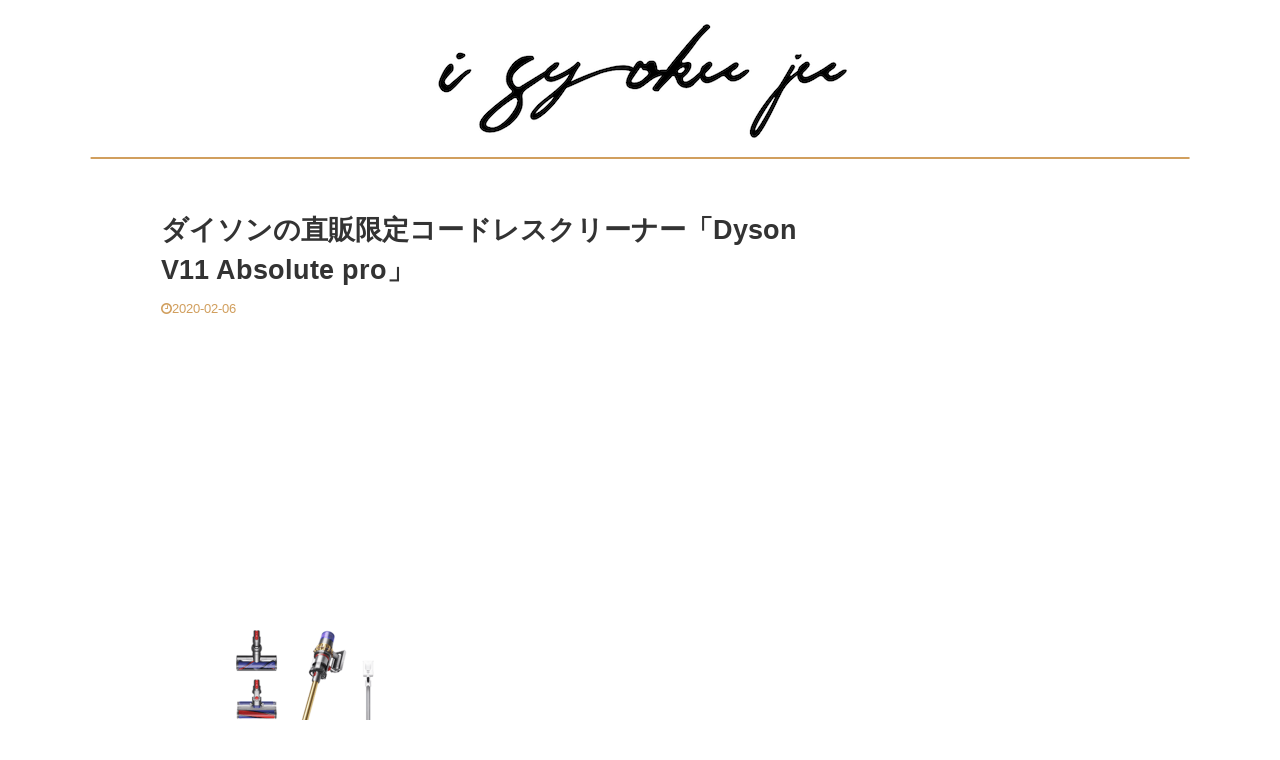

--- FILE ---
content_type: text/html; charset=UTF-8
request_url: https://tokinoneiro.com/%E3%82%BF%E3%82%99%E3%82%A4%E3%82%BD%E3%83%B3%E3%81%AE%E7%9B%B4%E8%B2%A9%E9%99%90%E5%AE%9A%E3%82%B3%E3%83%BC%E3%83%88%E3%82%99%E3%83%AC%E3%82%B9%E3%82%AF%E3%83%AA%E3%83%BC%E3%83%8A%E3%83%BC%E3%80%8C-2/
body_size: 13113
content:

<!DOCTYPE html>
<!--[if lt IE 7]>
<html class="ie6" dir="ltr" lang="ja"> <![endif]-->
<!--[if IE 7]>
<html class="i7" dir="ltr" lang="ja"> <![endif]-->
<!--[if IE 8]>
<html class="ie" dir="ltr" lang="ja"> <![endif]-->
<!--[if gt IE 8]><!-->
<html dir="ltr" lang="ja" class="s-navi-right s-navi-has-search s-navi-search-slide ">
	<!--<![endif]-->
	<head prefix="og: http://ogp.me/ns# fb: http://ogp.me/ns/fb# article: http://ogp.me/ns/article#">
		<meta charset="UTF-8" >
		<meta name="viewport" content="width=device-width,initial-scale=1.0,user-scalable=no,viewport-fit=cover">
		<meta name="format-detection" content="telephone=no" >

					<meta name="robots" content="noindex,follow">
		
		<link rel="alternate" type="application/rss+xml" title="i syoku ju RSS Feed" href="https://tokinoneiro.com/feed/" />
		<link rel="pingback" href="https://tokinoneiro.com/xmlrpc.php" >
		<!--[if lt IE 9]>
		<script src="https://tokinoneiro.com/wp-content/themes/affinger5/js/html5shiv.js"></script>
		<![endif]-->
				
		<!-- All in One SEO 4.9.3 - aioseo.com -->
	<meta name="description" content="引用元：ダイソン公式サイト" />
	<meta name="robots" content="max-image-preview:large" />
	<meta name="author" content="クロ"/>
	<meta name="google-site-verification" content="2wW1IDFhVtetnSQpWMeA8Iy5xCM8rjA6P0JQNlKMcZs" />
	<link rel="canonical" href="https://tokinoneiro.com/%e3%82%bf%e3%82%99%e3%82%a4%e3%82%bd%e3%83%b3%e3%81%ae%e7%9b%b4%e8%b2%a9%e9%99%90%e5%ae%9a%e3%82%b3%e3%83%bc%e3%83%88%e3%82%99%e3%83%ac%e3%82%b9%e3%82%af%e3%83%aa%e3%83%bc%e3%83%8a%e3%83%bc%e3%80%8c-2/" />
	<meta name="generator" content="All in One SEO (AIOSEO) 4.9.3" />
		<script type="application/ld+json" class="aioseo-schema">
			{"@context":"https:\/\/schema.org","@graph":[{"@type":"BreadcrumbList","@id":"https:\/\/tokinoneiro.com\/%e3%82%bf%e3%82%99%e3%82%a4%e3%82%bd%e3%83%b3%e3%81%ae%e7%9b%b4%e8%b2%a9%e9%99%90%e5%ae%9a%e3%82%b3%e3%83%bc%e3%83%88%e3%82%99%e3%83%ac%e3%82%b9%e3%82%af%e3%83%aa%e3%83%bc%e3%83%8a%e3%83%bc%e3%80%8c-2\/#breadcrumblist","itemListElement":[{"@type":"ListItem","@id":"https:\/\/tokinoneiro.com#listItem","position":1,"name":"Home","item":"https:\/\/tokinoneiro.com","nextItem":{"@type":"ListItem","@id":"https:\/\/tokinoneiro.com\/%e3%82%bf%e3%82%99%e3%82%a4%e3%82%bd%e3%83%b3%e3%81%ae%e7%9b%b4%e8%b2%a9%e9%99%90%e5%ae%9a%e3%82%b3%e3%83%bc%e3%83%88%e3%82%99%e3%83%ac%e3%82%b9%e3%82%af%e3%83%aa%e3%83%bc%e3%83%8a%e3%83%bc%e3%80%8c-2\/#listItem","name":"\u30bf\u3099\u30a4\u30bd\u30f3\u306e\u76f4\u8ca9\u9650\u5b9a\u30b3\u30fc\u30c8\u3099\u30ec\u30b9\u30af\u30ea\u30fc\u30ca\u30fc\u300cDyson V11 Absolute pro\u300d"}},{"@type":"ListItem","@id":"https:\/\/tokinoneiro.com\/%e3%82%bf%e3%82%99%e3%82%a4%e3%82%bd%e3%83%b3%e3%81%ae%e7%9b%b4%e8%b2%a9%e9%99%90%e5%ae%9a%e3%82%b3%e3%83%bc%e3%83%88%e3%82%99%e3%83%ac%e3%82%b9%e3%82%af%e3%83%aa%e3%83%bc%e3%83%8a%e3%83%bc%e3%80%8c-2\/#listItem","position":2,"name":"\u30bf\u3099\u30a4\u30bd\u30f3\u306e\u76f4\u8ca9\u9650\u5b9a\u30b3\u30fc\u30c8\u3099\u30ec\u30b9\u30af\u30ea\u30fc\u30ca\u30fc\u300cDyson V11 Absolute pro\u300d","previousItem":{"@type":"ListItem","@id":"https:\/\/tokinoneiro.com#listItem","name":"Home"}}]},{"@type":"ItemPage","@id":"https:\/\/tokinoneiro.com\/%e3%82%bf%e3%82%99%e3%82%a4%e3%82%bd%e3%83%b3%e3%81%ae%e7%9b%b4%e8%b2%a9%e9%99%90%e5%ae%9a%e3%82%b3%e3%83%bc%e3%83%88%e3%82%99%e3%83%ac%e3%82%b9%e3%82%af%e3%83%aa%e3%83%bc%e3%83%8a%e3%83%bc%e3%80%8c-2\/#itempage","url":"https:\/\/tokinoneiro.com\/%e3%82%bf%e3%82%99%e3%82%a4%e3%82%bd%e3%83%b3%e3%81%ae%e7%9b%b4%e8%b2%a9%e9%99%90%e5%ae%9a%e3%82%b3%e3%83%bc%e3%83%88%e3%82%99%e3%83%ac%e3%82%b9%e3%82%af%e3%83%aa%e3%83%bc%e3%83%8a%e3%83%bc%e3%80%8c-2\/","name":"\u30bf\u3099\u30a4\u30bd\u30f3\u306e\u76f4\u8ca9\u9650\u5b9a\u30b3\u30fc\u30c8\u3099\u30ec\u30b9\u30af\u30ea\u30fc\u30ca\u30fc\u300cDyson V11 Absolute pro\u300d | i syoku ju","description":"\u5f15\u7528\u5143\uff1a\u30c0\u30a4\u30bd\u30f3\u516c\u5f0f\u30b5\u30a4\u30c8","inLanguage":"ja","isPartOf":{"@id":"https:\/\/tokinoneiro.com\/#website"},"breadcrumb":{"@id":"https:\/\/tokinoneiro.com\/%e3%82%bf%e3%82%99%e3%82%a4%e3%82%bd%e3%83%b3%e3%81%ae%e7%9b%b4%e8%b2%a9%e9%99%90%e5%ae%9a%e3%82%b3%e3%83%bc%e3%83%88%e3%82%99%e3%83%ac%e3%82%b9%e3%82%af%e3%83%aa%e3%83%bc%e3%83%8a%e3%83%bc%e3%80%8c-2\/#breadcrumblist"},"author":{"@id":"https:\/\/tokinoneiro.com\/author\/toki-no-neiro\/#author"},"creator":{"@id":"https:\/\/tokinoneiro.com\/author\/toki-no-neiro\/#author"},"datePublished":"2020-02-06T09:07:36+09:00","dateModified":"2020-02-06T09:09:50+09:00"},{"@type":"Organization","@id":"https:\/\/tokinoneiro.com\/#organization","name":"i syoku ju","url":"https:\/\/tokinoneiro.com\/"},{"@type":"Person","@id":"https:\/\/tokinoneiro.com\/author\/toki-no-neiro\/#author","url":"https:\/\/tokinoneiro.com\/author\/toki-no-neiro\/","name":"\u30af\u30ed","image":{"@type":"ImageObject","@id":"https:\/\/tokinoneiro.com\/%e3%82%bf%e3%82%99%e3%82%a4%e3%82%bd%e3%83%b3%e3%81%ae%e7%9b%b4%e8%b2%a9%e9%99%90%e5%ae%9a%e3%82%b3%e3%83%bc%e3%83%88%e3%82%99%e3%83%ac%e3%82%b9%e3%82%af%e3%83%aa%e3%83%bc%e3%83%8a%e3%83%bc%e3%80%8c-2\/#authorImage","url":"https:\/\/secure.gravatar.com\/avatar\/850cbb996682e059bb96b2e83234c4b1?s=96&d=mm&r=g","width":96,"height":96,"caption":"\u30af\u30ed"}},{"@type":"WebSite","@id":"https:\/\/tokinoneiro.com\/#website","url":"https:\/\/tokinoneiro.com\/","name":"i syoku ju","inLanguage":"ja","publisher":{"@id":"https:\/\/tokinoneiro.com\/#organization"}}]}
		</script>
		<!-- All in One SEO -->

<title>ダイソンの直販限定コードレスクリーナー「Dyson V11 Absolute pro」 | i syoku ju</title>
<link rel='dns-prefetch' href='//secure.gravatar.com' />
<link rel='dns-prefetch' href='//ajax.googleapis.com' />
<link rel='dns-prefetch' href='//s.w.org' />
<link rel='dns-prefetch' href='//v0.wordpress.com' />
<link rel='dns-prefetch' href='//i0.wp.com' />
<link rel='dns-prefetch' href='//c0.wp.com' />
<script type="text/javascript">
window._wpemojiSettings = {"baseUrl":"https:\/\/s.w.org\/images\/core\/emoji\/13.1.0\/72x72\/","ext":".png","svgUrl":"https:\/\/s.w.org\/images\/core\/emoji\/13.1.0\/svg\/","svgExt":".svg","source":{"concatemoji":"https:\/\/tokinoneiro.com\/wp-includes\/js\/wp-emoji-release.min.js?ver=5.9.1"}};
/*! This file is auto-generated */
!function(e,a,t){var n,r,o,i=a.createElement("canvas"),p=i.getContext&&i.getContext("2d");function s(e,t){var a=String.fromCharCode;p.clearRect(0,0,i.width,i.height),p.fillText(a.apply(this,e),0,0);e=i.toDataURL();return p.clearRect(0,0,i.width,i.height),p.fillText(a.apply(this,t),0,0),e===i.toDataURL()}function c(e){var t=a.createElement("script");t.src=e,t.defer=t.type="text/javascript",a.getElementsByTagName("head")[0].appendChild(t)}for(o=Array("flag","emoji"),t.supports={everything:!0,everythingExceptFlag:!0},r=0;r<o.length;r++)t.supports[o[r]]=function(e){if(!p||!p.fillText)return!1;switch(p.textBaseline="top",p.font="600 32px Arial",e){case"flag":return s([127987,65039,8205,9895,65039],[127987,65039,8203,9895,65039])?!1:!s([55356,56826,55356,56819],[55356,56826,8203,55356,56819])&&!s([55356,57332,56128,56423,56128,56418,56128,56421,56128,56430,56128,56423,56128,56447],[55356,57332,8203,56128,56423,8203,56128,56418,8203,56128,56421,8203,56128,56430,8203,56128,56423,8203,56128,56447]);case"emoji":return!s([10084,65039,8205,55357,56613],[10084,65039,8203,55357,56613])}return!1}(o[r]),t.supports.everything=t.supports.everything&&t.supports[o[r]],"flag"!==o[r]&&(t.supports.everythingExceptFlag=t.supports.everythingExceptFlag&&t.supports[o[r]]);t.supports.everythingExceptFlag=t.supports.everythingExceptFlag&&!t.supports.flag,t.DOMReady=!1,t.readyCallback=function(){t.DOMReady=!0},t.supports.everything||(n=function(){t.readyCallback()},a.addEventListener?(a.addEventListener("DOMContentLoaded",n,!1),e.addEventListener("load",n,!1)):(e.attachEvent("onload",n),a.attachEvent("onreadystatechange",function(){"complete"===a.readyState&&t.readyCallback()})),(n=t.source||{}).concatemoji?c(n.concatemoji):n.wpemoji&&n.twemoji&&(c(n.twemoji),c(n.wpemoji)))}(window,document,window._wpemojiSettings);
</script>
<style type="text/css">
img.wp-smiley,
img.emoji {
	display: inline !important;
	border: none !important;
	box-shadow: none !important;
	height: 1em !important;
	width: 1em !important;
	margin: 0 0.07em !important;
	vertical-align: -0.1em !important;
	background: none !important;
	padding: 0 !important;
}
</style>
	<link rel='stylesheet' id='wp-block-library-css'  href='https://c0.wp.com/c/5.9.1/wp-includes/css/dist/block-library/style.min.css' type='text/css' media='all' />
<style id='wp-block-library-inline-css' type='text/css'>
.has-text-align-justify{text-align:justify;}
</style>
<link rel='stylesheet' id='aioseo/css/src/vue/standalone/blocks/table-of-contents/global.scss-css'  href='https://tokinoneiro.com/wp-content/plugins/all-in-one-seo-pack/dist/Lite/assets/css/table-of-contents/global.e90f6d47.css?ver=4.9.3' type='text/css' media='all' />
<link rel='stylesheet' id='mediaelement-css'  href='https://c0.wp.com/c/5.9.1/wp-includes/js/mediaelement/mediaelementplayer-legacy.min.css' type='text/css' media='all' />
<link rel='stylesheet' id='wp-mediaelement-css'  href='https://c0.wp.com/c/5.9.1/wp-includes/js/mediaelement/wp-mediaelement.min.css' type='text/css' media='all' />
<style id='global-styles-inline-css' type='text/css'>
body{--wp--preset--color--black: #000000;--wp--preset--color--cyan-bluish-gray: #abb8c3;--wp--preset--color--white: #ffffff;--wp--preset--color--pale-pink: #f78da7;--wp--preset--color--vivid-red: #cf2e2e;--wp--preset--color--luminous-vivid-orange: #ff6900;--wp--preset--color--luminous-vivid-amber: #fcb900;--wp--preset--color--light-green-cyan: #7bdcb5;--wp--preset--color--vivid-green-cyan: #00d084;--wp--preset--color--pale-cyan-blue: #8ed1fc;--wp--preset--color--vivid-cyan-blue: #0693e3;--wp--preset--color--vivid-purple: #9b51e0;--wp--preset--color--soft-red: #e6514c;--wp--preset--color--light-grayish-red: #fdebee;--wp--preset--color--vivid-yellow: #ffc107;--wp--preset--color--very-pale-yellow: #fffde7;--wp--preset--color--very-light-gray: #fafafa;--wp--preset--color--very-dark-gray: #313131;--wp--preset--color--original-color-a: #43a047;--wp--preset--color--original-color-b: #795548;--wp--preset--color--original-color-c: #ec407a;--wp--preset--color--original-color-d: #9e9d24;--wp--preset--gradient--vivid-cyan-blue-to-vivid-purple: linear-gradient(135deg,rgba(6,147,227,1) 0%,rgb(155,81,224) 100%);--wp--preset--gradient--light-green-cyan-to-vivid-green-cyan: linear-gradient(135deg,rgb(122,220,180) 0%,rgb(0,208,130) 100%);--wp--preset--gradient--luminous-vivid-amber-to-luminous-vivid-orange: linear-gradient(135deg,rgba(252,185,0,1) 0%,rgba(255,105,0,1) 100%);--wp--preset--gradient--luminous-vivid-orange-to-vivid-red: linear-gradient(135deg,rgba(255,105,0,1) 0%,rgb(207,46,46) 100%);--wp--preset--gradient--very-light-gray-to-cyan-bluish-gray: linear-gradient(135deg,rgb(238,238,238) 0%,rgb(169,184,195) 100%);--wp--preset--gradient--cool-to-warm-spectrum: linear-gradient(135deg,rgb(74,234,220) 0%,rgb(151,120,209) 20%,rgb(207,42,186) 40%,rgb(238,44,130) 60%,rgb(251,105,98) 80%,rgb(254,248,76) 100%);--wp--preset--gradient--blush-light-purple: linear-gradient(135deg,rgb(255,206,236) 0%,rgb(152,150,240) 100%);--wp--preset--gradient--blush-bordeaux: linear-gradient(135deg,rgb(254,205,165) 0%,rgb(254,45,45) 50%,rgb(107,0,62) 100%);--wp--preset--gradient--luminous-dusk: linear-gradient(135deg,rgb(255,203,112) 0%,rgb(199,81,192) 50%,rgb(65,88,208) 100%);--wp--preset--gradient--pale-ocean: linear-gradient(135deg,rgb(255,245,203) 0%,rgb(182,227,212) 50%,rgb(51,167,181) 100%);--wp--preset--gradient--electric-grass: linear-gradient(135deg,rgb(202,248,128) 0%,rgb(113,206,126) 100%);--wp--preset--gradient--midnight: linear-gradient(135deg,rgb(2,3,129) 0%,rgb(40,116,252) 100%);--wp--preset--duotone--dark-grayscale: url('#wp-duotone-dark-grayscale');--wp--preset--duotone--grayscale: url('#wp-duotone-grayscale');--wp--preset--duotone--purple-yellow: url('#wp-duotone-purple-yellow');--wp--preset--duotone--blue-red: url('#wp-duotone-blue-red');--wp--preset--duotone--midnight: url('#wp-duotone-midnight');--wp--preset--duotone--magenta-yellow: url('#wp-duotone-magenta-yellow');--wp--preset--duotone--purple-green: url('#wp-duotone-purple-green');--wp--preset--duotone--blue-orange: url('#wp-duotone-blue-orange');--wp--preset--font-size--small: 13px;--wp--preset--font-size--medium: 20px;--wp--preset--font-size--large: 36px;--wp--preset--font-size--x-large: 42px;}.has-black-color{color: var(--wp--preset--color--black) !important;}.has-cyan-bluish-gray-color{color: var(--wp--preset--color--cyan-bluish-gray) !important;}.has-white-color{color: var(--wp--preset--color--white) !important;}.has-pale-pink-color{color: var(--wp--preset--color--pale-pink) !important;}.has-vivid-red-color{color: var(--wp--preset--color--vivid-red) !important;}.has-luminous-vivid-orange-color{color: var(--wp--preset--color--luminous-vivid-orange) !important;}.has-luminous-vivid-amber-color{color: var(--wp--preset--color--luminous-vivid-amber) !important;}.has-light-green-cyan-color{color: var(--wp--preset--color--light-green-cyan) !important;}.has-vivid-green-cyan-color{color: var(--wp--preset--color--vivid-green-cyan) !important;}.has-pale-cyan-blue-color{color: var(--wp--preset--color--pale-cyan-blue) !important;}.has-vivid-cyan-blue-color{color: var(--wp--preset--color--vivid-cyan-blue) !important;}.has-vivid-purple-color{color: var(--wp--preset--color--vivid-purple) !important;}.has-black-background-color{background-color: var(--wp--preset--color--black) !important;}.has-cyan-bluish-gray-background-color{background-color: var(--wp--preset--color--cyan-bluish-gray) !important;}.has-white-background-color{background-color: var(--wp--preset--color--white) !important;}.has-pale-pink-background-color{background-color: var(--wp--preset--color--pale-pink) !important;}.has-vivid-red-background-color{background-color: var(--wp--preset--color--vivid-red) !important;}.has-luminous-vivid-orange-background-color{background-color: var(--wp--preset--color--luminous-vivid-orange) !important;}.has-luminous-vivid-amber-background-color{background-color: var(--wp--preset--color--luminous-vivid-amber) !important;}.has-light-green-cyan-background-color{background-color: var(--wp--preset--color--light-green-cyan) !important;}.has-vivid-green-cyan-background-color{background-color: var(--wp--preset--color--vivid-green-cyan) !important;}.has-pale-cyan-blue-background-color{background-color: var(--wp--preset--color--pale-cyan-blue) !important;}.has-vivid-cyan-blue-background-color{background-color: var(--wp--preset--color--vivid-cyan-blue) !important;}.has-vivid-purple-background-color{background-color: var(--wp--preset--color--vivid-purple) !important;}.has-black-border-color{border-color: var(--wp--preset--color--black) !important;}.has-cyan-bluish-gray-border-color{border-color: var(--wp--preset--color--cyan-bluish-gray) !important;}.has-white-border-color{border-color: var(--wp--preset--color--white) !important;}.has-pale-pink-border-color{border-color: var(--wp--preset--color--pale-pink) !important;}.has-vivid-red-border-color{border-color: var(--wp--preset--color--vivid-red) !important;}.has-luminous-vivid-orange-border-color{border-color: var(--wp--preset--color--luminous-vivid-orange) !important;}.has-luminous-vivid-amber-border-color{border-color: var(--wp--preset--color--luminous-vivid-amber) !important;}.has-light-green-cyan-border-color{border-color: var(--wp--preset--color--light-green-cyan) !important;}.has-vivid-green-cyan-border-color{border-color: var(--wp--preset--color--vivid-green-cyan) !important;}.has-pale-cyan-blue-border-color{border-color: var(--wp--preset--color--pale-cyan-blue) !important;}.has-vivid-cyan-blue-border-color{border-color: var(--wp--preset--color--vivid-cyan-blue) !important;}.has-vivid-purple-border-color{border-color: var(--wp--preset--color--vivid-purple) !important;}.has-vivid-cyan-blue-to-vivid-purple-gradient-background{background: var(--wp--preset--gradient--vivid-cyan-blue-to-vivid-purple) !important;}.has-light-green-cyan-to-vivid-green-cyan-gradient-background{background: var(--wp--preset--gradient--light-green-cyan-to-vivid-green-cyan) !important;}.has-luminous-vivid-amber-to-luminous-vivid-orange-gradient-background{background: var(--wp--preset--gradient--luminous-vivid-amber-to-luminous-vivid-orange) !important;}.has-luminous-vivid-orange-to-vivid-red-gradient-background{background: var(--wp--preset--gradient--luminous-vivid-orange-to-vivid-red) !important;}.has-very-light-gray-to-cyan-bluish-gray-gradient-background{background: var(--wp--preset--gradient--very-light-gray-to-cyan-bluish-gray) !important;}.has-cool-to-warm-spectrum-gradient-background{background: var(--wp--preset--gradient--cool-to-warm-spectrum) !important;}.has-blush-light-purple-gradient-background{background: var(--wp--preset--gradient--blush-light-purple) !important;}.has-blush-bordeaux-gradient-background{background: var(--wp--preset--gradient--blush-bordeaux) !important;}.has-luminous-dusk-gradient-background{background: var(--wp--preset--gradient--luminous-dusk) !important;}.has-pale-ocean-gradient-background{background: var(--wp--preset--gradient--pale-ocean) !important;}.has-electric-grass-gradient-background{background: var(--wp--preset--gradient--electric-grass) !important;}.has-midnight-gradient-background{background: var(--wp--preset--gradient--midnight) !important;}.has-small-font-size{font-size: var(--wp--preset--font-size--small) !important;}.has-medium-font-size{font-size: var(--wp--preset--font-size--medium) !important;}.has-large-font-size{font-size: var(--wp--preset--font-size--large) !important;}.has-x-large-font-size{font-size: var(--wp--preset--font-size--x-large) !important;}
</style>
<link rel='stylesheet' id='pz-linkcard-css-css'  href='//tokinoneiro.com/wp-content/uploads/pz-linkcard/style/style.min.css?ver=2.5.6.5.1' type='text/css' media='all' />
<link rel='stylesheet' id='toc-screen-css'  href='https://tokinoneiro.com/wp-content/plugins/table-of-contents-plus/screen.min.css?ver=2411.1' type='text/css' media='all' />
<style id='toc-screen-inline-css' type='text/css'>
div#toc_container ul li {font-size: 90%;}
</style>
<link rel='stylesheet' id='normalize-css'  href='https://tokinoneiro.com/wp-content/themes/affinger5/css/normalize.css?ver=1.5.9' type='text/css' media='all' />
<link rel='stylesheet' id='font-awesome-css'  href='https://tokinoneiro.com/wp-content/plugins/elementor/assets/lib/font-awesome/css/font-awesome.min.css?ver=4.7.0' type='text/css' media='all' />
<link rel='stylesheet' id='font-awesome-animation-css'  href='https://tokinoneiro.com/wp-content/themes/affinger5/css/fontawesome/css/font-awesome-animation.min.css?ver=5.9.1' type='text/css' media='all' />
<link rel='stylesheet' id='st_svg-css'  href='https://tokinoneiro.com/wp-content/themes/affinger5/st_svg/style.css?ver=5.9.1' type='text/css' media='all' />
<link rel='stylesheet' id='slick-css'  href='https://tokinoneiro.com/wp-content/themes/affinger5/vendor/slick/slick.css?ver=1.8.0' type='text/css' media='all' />
<link rel='stylesheet' id='slick-theme-css'  href='https://tokinoneiro.com/wp-content/themes/affinger5/vendor/slick/slick-theme.css?ver=1.8.0' type='text/css' media='all' />
<link rel='stylesheet' id='style-css'  href='https://tokinoneiro.com/wp-content/themes/affinger5/style.css?ver=5.9.1' type='text/css' media='all' />
<link rel='stylesheet' id='child-style-css'  href='https://tokinoneiro.com/wp-content/themes/affinger5-child/style.css?ver=5.9.1' type='text/css' media='all' />
<link rel='stylesheet' id='single-css'  href='https://tokinoneiro.com/wp-content/themes/affinger5/st-rankcss.php' type='text/css' media='all' />
<link rel='stylesheet' id='taxopress-frontend-css-css'  href='https://tokinoneiro.com/wp-content/plugins/simple-tags/assets/frontend/css/frontend.css?ver=3.43.0' type='text/css' media='all' />
<link rel='stylesheet' id='st-themecss-css'  href='https://tokinoneiro.com/wp-content/themes/affinger5/st-themecss-loader.php?ver=5.9.1' type='text/css' media='all' />
<link rel='stylesheet' id='jetpack_css-css'  href='https://c0.wp.com/p/jetpack/11.4.2/css/jetpack.css' type='text/css' media='all' />
<link rel="https://api.w.org/" href="https://tokinoneiro.com/wp-json/" /><link rel="alternate" type="application/json" href="https://tokinoneiro.com/wp-json/wp/v2/media/22544" /><link rel='shortlink' href='https://wp.me/a8xsbf-5RC' />
<link rel="alternate" type="application/json+oembed" href="https://tokinoneiro.com/wp-json/oembed/1.0/embed?url=https%3A%2F%2Ftokinoneiro.com%2F%25e3%2582%25bf%25e3%2582%2599%25e3%2582%25a4%25e3%2582%25bd%25e3%2583%25b3%25e3%2581%25ae%25e7%259b%25b4%25e8%25b2%25a9%25e9%2599%2590%25e5%25ae%259a%25e3%2582%25b3%25e3%2583%25bc%25e3%2583%2588%25e3%2582%2599%25e3%2583%25ac%25e3%2582%25b9%25e3%2582%25af%25e3%2583%25aa%25e3%2583%25bc%25e3%2583%258a%25e3%2583%25bc%25e3%2580%258c-2%2F" />
<link rel="alternate" type="text/xml+oembed" href="https://tokinoneiro.com/wp-json/oembed/1.0/embed?url=https%3A%2F%2Ftokinoneiro.com%2F%25e3%2582%25bf%25e3%2582%2599%25e3%2582%25a4%25e3%2582%25bd%25e3%2583%25b3%25e3%2581%25ae%25e7%259b%25b4%25e8%25b2%25a9%25e9%2599%2590%25e5%25ae%259a%25e3%2582%25b3%25e3%2583%25bc%25e3%2583%2588%25e3%2582%2599%25e3%2583%25ac%25e3%2582%25b9%25e3%2582%25af%25e3%2583%25aa%25e3%2583%25bc%25e3%2583%258a%25e3%2583%25bc%25e3%2580%258c-2%2F&#038;format=xml" />
<style>img#wpstats{display:none}</style>
	<meta name="generator" content="Elementor 3.15.3; features: e_dom_optimization, e_optimized_assets_loading, additional_custom_breakpoints; settings: css_print_method-external, google_font-enabled, font_display-auto">
<style type="text/css" id="custom-background-css">
body.custom-background { background-color: #ffffff; }
</style>
				<style type="text/css">
				/* If html does not have either class, do not show lazy loaded images. */
				html:not( .jetpack-lazy-images-js-enabled ):not( .js ) .jetpack-lazy-image {
					display: none;
				}
			</style>
			<script>
				document.documentElement.classList.add(
					'jetpack-lazy-images-js-enabled'
				);
			</script>
		<link rel="icon" href="https://i0.wp.com/tokinoneiro.com/wp-content/uploads/2020/07/cropped-i-syoku-juアイコン3512-512.png?fit=32%2C32&#038;ssl=1" sizes="32x32" />
<link rel="icon" href="https://i0.wp.com/tokinoneiro.com/wp-content/uploads/2020/07/cropped-i-syoku-juアイコン3512-512.png?fit=192%2C192&#038;ssl=1" sizes="192x192" />
<link rel="apple-touch-icon" href="https://i0.wp.com/tokinoneiro.com/wp-content/uploads/2020/07/cropped-i-syoku-juアイコン3512-512.png?fit=180%2C180&#038;ssl=1" />
<meta name="msapplication-TileImage" content="https://i0.wp.com/tokinoneiro.com/wp-content/uploads/2020/07/cropped-i-syoku-juアイコン3512-512.png?fit=270%2C270&#038;ssl=1" />
<link rel="stylesheet" type="text/css" id="wp-custom-css" href="https://tokinoneiro.com/?custom-css=22804c52e1" /><link rel="preload" href="https://c0.wp.com/c/5.9.1/wp-includes/js/comment-reply.min.js" as="script">
<link rel="preload" href="https://c0.wp.com/p/jetpack/11.4.2/_inc/build/photon/photon.min.js" as="script">
<link rel="preload" href="https://tokinoneiro.com/wp-content/plugins/table-of-contents-plus/front.min.js" as="script">
<link rel="preload" href="https://secure.gravatar.com/js/gprofiles.js" as="script">
<link rel="preload" href="https://c0.wp.com/p/jetpack/11.4.2/modules/wpgroho.js" as="script">
<link rel="preload" href="//ajax.googleapis.com/ajax/libs/jquery/1.11.3/jquery.min.js" as="script">
<link rel="preload" href="https://tokinoneiro.com/wp-content/themes/affinger5/vendor/slick/slick.js" as="script">
<link rel="preload" href="https://tokinoneiro.com/wp-content/themes/affinger5/js/base.js" as="script">
<link rel="preload" href="https://tokinoneiro.com/wp-content/themes/affinger5/js/scroll.js" as="script">
<link rel="preload" href="https://tokinoneiro.com/wp-content/themes/affinger5/js/st-copy-text.js" as="script">
<link rel="preload" href="https://tokinoneiro.com/wp-content/plugins/simple-tags/assets/frontend/js/frontend.js" as="script">
<link rel="preload" href="https://c0.wp.com/p/jetpack/11.4.2/_inc/build/widgets/milestone/milestone.min.js" as="script">
<link rel="preload" href="https://c0.wp.com/p/jetpack/11.4.2/_inc/build/twitter-timeline.min.js" as="script">
<link rel="preload" href="https://tokinoneiro.com/wp-content/plugins/jetpack/jetpack_vendor/automattic/jetpack-lazy-images/dist/lazy-images.js?minify=false" as="script">
			<script>
		(function (i, s, o, g, r, a, m) {
			i['GoogleAnalyticsObject'] = r;
			i[r] = i[r] || function () {
					(i[r].q = i[r].q || []).push(arguments)
				}, i[r].l = 1 * new Date();
			a = s.createElement(o),
				m = s.getElementsByTagName(o)[0];
			a.async = 1;
			a.src = g;
			m.parentNode.insertBefore(a, m)
		})(window, document, 'script', '//www.google-analytics.com/analytics.js', 'ga');

		ga('create', 'UA-93055624-1', 'auto');
		ga('send', 'pageview');

	</script>
				<!-- OGP -->
	
						<meta name="twitter:card" content="summary_large_image">
				<meta name="twitter:site" content="@i_syoku_ju">
		<meta name="twitter:title" content="ダイソンの直販限定コードレスクリーナー「Dyson V11 Absolute pro」">
		<meta name="twitter:description" content="引用元：ダイソン公式サイト">
		<meta name="twitter:image" content="https://tokinoneiro.com/wp-content/themes/affinger5/images/no-img.png">
		<!-- /OGP -->
		



<script>
	jQuery(function(){
		jQuery('.st-btn-open').click(function(){
			jQuery(this).next('.st-slidebox').stop(true, true).slideToggle();
			jQuery(this).addClass('st-btn-open-click');
		});
	});
</script>

	<script>
		jQuery(function(){
		jQuery('.post h2 , .h2modoki').wrapInner('<span class="st-dash-design"></span>');
		}) 
	</script>
<script>
jQuery(function(){
  jQuery('#st-tab-menu li').on('click', function(){
    if(jQuery(this).not('active')){
      jQuery(this).addClass('active').siblings('li').removeClass('active');
      var index = jQuery('#st-tab-menu li').index(this);
      jQuery('#st-tab-box div').eq(index).addClass('active').siblings('div').removeClass('active');
    }
  });
});
</script>

<script>
	jQuery(function(){
		jQuery("#toc_container:not(:has(ul ul))").addClass("only-toc");
		jQuery(".st-ac-box ul:has(.cat-item)").each(function(){
			jQuery(this).addClass("st-ac-cat");
		});
	});
</script>

<script>
	jQuery(function(){
						jQuery('.st-star').parent('.rankh4').css('padding-bottom','5px'); // スターがある場合のランキング見出し調整
	});
</script>

			</head>
	<body class="attachment attachment-template-default single single-attachment postid-22544 attachmentid-22544 attachment-png custom-background not-front-page elementor-default elementor-kit-30224" >
				<div id="st-ami">
				<div id="wrapper" class="">
				<div id="wrapper-in">
					<header id="st-headwide">
						<div id="headbox-bg">
							<div id="headbox">

								<nav id="s-navi" class="pcnone" data-st-nav data-st-nav-type="normal">
		<dl class="acordion is-active" data-st-nav-primary>
			<dt class="trigger">
				<p class="acordion_button"><span class="op op-menu has-text"><i class="fa st-svg-menu_thin"></i></span></p>

									<p class="acordion_button acordion_button_search"><span class="op op-search"><i class="fa fa-search op-search-close_thin"></i></span></p>
				
				
							<!-- 追加メニュー -->
							
							<!-- 追加メニュー2 -->
							
							</dt>

			<dd class="acordion_tree">
				<div class="acordion_tree_content">

					

												<div class="menu-%e3%82%b9%e3%83%9e%e3%83%bc%e3%83%88%e3%83%95%e3%82%a9%e3%83%b3%e7%94%a8%e3%82%b9%e3%83%a9%e3%82%a4%e3%83%89%e3%83%a1%e3%83%8b%e3%83%a5%e3%83%bc-container"><ul id="menu-%e3%82%b9%e3%83%9e%e3%83%bc%e3%83%88%e3%83%95%e3%82%a9%e3%83%b3%e7%94%a8%e3%82%b9%e3%83%a9%e3%82%a4%e3%83%89%e3%83%a1%e3%83%8b%e3%83%a5%e3%83%bc" class="menu"><li id="menu-item-25698" class="menu-item menu-item-type-post_type menu-item-object-page menu-item-25698"><a href="https://tokinoneiro.com/sitemap/"><span class="menu-item-label">サイトマップ</span></a></li>
<li id="menu-item-25697" class="menu-item menu-item-type-post_type menu-item-object-page menu-item-25697"><a href="https://tokinoneiro.com/contact/"><span class="menu-item-label">お問い合わせ</span></a></li>
<li id="menu-item-25696" class="menu-item menu-item-type-post_type menu-item-object-page menu-item-privacy-policy menu-item-25696"><a href="https://tokinoneiro.com/%e3%83%97%e3%83%a9%e3%82%a4%e3%83%90%e3%82%b7%e3%83%bc%e3%83%9d%e3%83%aa%e3%82%b7%e3%83%bc/"><span class="menu-item-label">プライバシーポリシー・免責事項</span></a></li>
<li id="menu-item-25699" class="menu-item menu-item-type-post_type menu-item-object-page menu-item-25699"><a href="https://tokinoneiro.com/%e7%89%b9%e5%ae%9a%e5%95%86%e5%8f%96%e5%bc%95%e6%b3%95%e3%81%ab%e5%9f%ba%e3%81%a5%e3%81%8f%e8%a1%a8%e8%a8%98/"><span class="menu-item-label">特定商取引法に基づく表記</span></a></li>
</ul></div>						<div class="clear"></div>

					
				</div>
			</dd>

							<dd class="acordion_search">
					<div class="acordion_search_content">
													<div id="search" class="search-custom-d">
	<form method="get" id="searchform" action="https://tokinoneiro.com/">
		<label class="hidden" for="s">
					</label>
		<input type="text" placeholder="" value="" name="s" id="s" />
		<input type="submit" value="&#xf002;" class="fa" id="searchsubmit" />
	</form>
</div>
<!-- /stinger --> 
											</div>
				</dd>
					</dl>

					</nav>

								<div id="header-l">
									
									<div id="st-text-logo">
										
            
			
				<!-- キャプション -->
				                
					              		 	 <p class="descr sitenametop">
               		     	               			 </p>
					                    
				                
				<!-- ロゴ又はブログ名 -->
				              		  <p class="sitename"><a href="https://tokinoneiro.com/">
                  		                        		  <img class="sitename-bottom" alt="i syoku ju" src="https://tokinoneiro.com/wp-content/uploads/2020/06/3afe41c21b2616e2bf1363cbe102e867.png" >
                   		               		  </a></p>
            					<!-- ロゴ又はブログ名ここまで -->

			    
		
    									</div>
								</div><!-- /#header-l -->

								<div id="header-r" class="smanone">
									
								</div><!-- /#header-r -->
							</div><!-- /#headbox-bg -->
						</div><!-- /#headbox clearfix -->

						
						
						
						
											
	<div id="gazou-wide">
							<div id="st-menubox">
			<div id="st-menuwide">
							</div>
		</div>
			
		
			</div>
					
					
					</header>

					

					<div id="content-w">

					
					
					
	
			<div id="st-header-post-under-box" class="st-header-post-no-data "
		     style="">
			<div class="st-dark-cover">
							</div>
		</div>
	

<div id="content" class="clearfix">
	<div id="contentInner">
		<main>
			<article>
				<div id="post-22544" class="st-post post-22544 attachment type-attachment status-inherit hentry">

					
					
					
					<!--ぱんくず -->
										<!--/ ぱんくず -->

					<!--ループ開始 -->
										
											
						<h1 class="entry-title">ダイソンの直販限定コードレスクリーナー「Dyson V11 Absolute pro」</h1>

						
	<div class="blogbox ">
		<p><span class="kdate">
							<i class="fa fa-clock-o"></i><time class="updated" datetime="2020-02-06T09:07:36+0900">2020-02-06</time>
					</span></p>
	</div>
					
					
					<div class="mainbox">
						<div id="nocopy" ><!-- コピー禁止エリアここから -->
																						
																																		<div id="custom_html-2" class="widget_text st-widgets-box pc-widgets-top widget_custom_html"><div class="textwidget custom-html-widget"><script async src="https://pagead2.googlesyndication.com/pagead/js/adsbygoogle.js"></script>
<!-- i syoku ju広告1 -->
<ins class="adsbygoogle"
     style="display:block"
     data-ad-client="ca-pub-2398667021777925"
     data-ad-slot="1363148678"
     data-ad-format="auto"
     data-full-width-responsive="true"></ins>
<script>
     (adsbygoogle = window.adsbygoogle || []).push({});
</script></div></div>																								
							<div class="entry-content">
								<p class="attachment"><a href='https://i0.wp.com/tokinoneiro.com/wp-content/uploads/2020/02/5f25c4ffcafb03662c247872f036b277.png?ssl=1'><img width="300" height="200" src="https://i0.wp.com/tokinoneiro.com/wp-content/uploads/2020/02/5f25c4ffcafb03662c247872f036b277.png?fit=300%2C200&amp;ssl=1" class="attachment-medium size-medium jetpack-lazy-image" alt data-attachment-id="22544" data-permalink="https://tokinoneiro.com/%e3%82%bf%e3%82%99%e3%82%a4%e3%82%bd%e3%83%b3%e3%81%ae%e7%9b%b4%e8%b2%a9%e9%99%90%e5%ae%9a%e3%82%b3%e3%83%bc%e3%83%88%e3%82%99%e3%83%ac%e3%82%b9%e3%82%af%e3%83%aa%e3%83%bc%e3%83%8a%e3%83%bc%e3%80%8c-2/" data-orig-file="https://i0.wp.com/tokinoneiro.com/wp-content/uploads/2020/02/5f25c4ffcafb03662c247872f036b277.png?fit=740%2C493&amp;ssl=1" data-orig-size="740,493" data-comments-opened="0" data-image-meta="{&quot;aperture&quot;:&quot;0&quot;,&quot;credit&quot;:&quot;&quot;,&quot;camera&quot;:&quot;&quot;,&quot;caption&quot;:&quot;&quot;,&quot;created_timestamp&quot;:&quot;0&quot;,&quot;copyright&quot;:&quot;&quot;,&quot;focal_length&quot;:&quot;0&quot;,&quot;iso&quot;:&quot;0&quot;,&quot;shutter_speed&quot;:&quot;0&quot;,&quot;title&quot;:&quot;&quot;,&quot;orientation&quot;:&quot;0&quot;}" data-image-title="ダイソンの直販限定コードレスクリーナー「Dyson V11 Absolute pro」" data-image-description data-image-caption="&lt;p&gt;引用元：ダイソン公式サイト&lt;/p&gt;
" data-medium-file="https://i0.wp.com/tokinoneiro.com/wp-content/uploads/2020/02/5f25c4ffcafb03662c247872f036b277.png?fit=300%2C200&amp;ssl=1" data-large-file="https://i0.wp.com/tokinoneiro.com/wp-content/uploads/2020/02/5f25c4ffcafb03662c247872f036b277.png?fit=740%2C493&amp;ssl=1" data-lazy-srcset="https://i0.wp.com/tokinoneiro.com/wp-content/uploads/2020/02/5f25c4ffcafb03662c247872f036b277.png?w=740&amp;ssl=1 740w, https://i0.wp.com/tokinoneiro.com/wp-content/uploads/2020/02/5f25c4ffcafb03662c247872f036b277.png?resize=300%2C200&amp;ssl=1 300w" data-lazy-sizes="(max-width: 300px) 100vw, 300px" data-lazy-src="https://i0.wp.com/tokinoneiro.com/wp-content/uploads/2020/02/5f25c4ffcafb03662c247872f036b277.png?fit=300%2C200&amp;ssl=1&amp;is-pending-load=1" srcset="[data-uri]"></a></p>
							</div>
						</div><!-- コピー禁止エリアここまで -->

												
					<div class="adbox">
				
									<div class="textwidget custom-html-widget"><script async src="https://pagead2.googlesyndication.com/pagead/js/adsbygoogle.js"></script>
<!-- Googleアドセンス用 336px -->
<ins class="adsbygoogle"
     style="display:inline-block;width:336px;height:280px"
     data-ad-client="ca-pub-2398667021777925"
     data-ad-slot="3699282377"></ins>
<script>
     (adsbygoogle = window.adsbygoogle || []).push({});
</script></div>					        
	
									<div style="padding-top:10px;">
						
					<div class="textwidget custom-html-widget"><script async src="https://pagead2.googlesyndication.com/pagead/js/adsbygoogle.js"></script>
<!-- Googleアドセンス用 336px -->
<ins class="adsbygoogle"
     style="display:inline-block;width:336px;height:280px"
     data-ad-client="ca-pub-2398667021777925"
     data-ad-slot="3699282377"></ins>
<script>
     (adsbygoogle = window.adsbygoogle || []).push({});
</script></div>		        
	
					</div>
							</div>
			

																					<div id="custom_html-3" class="widget_text st-widgets-box post-widgets-bottom widget_custom_html"><div class="textwidget custom-html-widget"><script async src="https://pagead2.googlesyndication.com/pagead/js/adsbygoogle.js"></script>
<!-- i syoku ju広告1 -->
<ins class="adsbygoogle"
     style="display:block"
     data-ad-client="ca-pub-2398667021777925"
     data-ad-slot="1363148678"
     data-ad-format="auto"
     data-full-width-responsive="true"></ins>
<script>
     (adsbygoogle = window.adsbygoogle || []).push({});
</script></div></div>													
					</div><!-- .mainboxここまで -->

																
					
	
	<div class="sns ">
	<ul class="clearfix">
					<!--ツイートボタン-->
			<li class="twitter"> 
			<a rel="nofollow" onclick="window.open('//twitter.com/intent/tweet?url=https%3A%2F%2Ftokinoneiro.com%2F%25e3%2582%25bf%25e3%2582%2599%25e3%2582%25a4%25e3%2582%25bd%25e3%2583%25b3%25e3%2581%25ae%25e7%259b%25b4%25e8%25b2%25a9%25e9%2599%2590%25e5%25ae%259a%25e3%2582%25b3%25e3%2583%25bc%25e3%2583%2588%25e3%2582%2599%25e3%2583%25ac%25e3%2582%25b9%25e3%2582%25af%25e3%2583%25aa%25e3%2583%25bc%25e3%2583%258a%25e3%2583%25bc%25e3%2580%258c-2%2F&text=%E3%82%BF%E3%82%99%E3%82%A4%E3%82%BD%E3%83%B3%E3%81%AE%E7%9B%B4%E8%B2%A9%E9%99%90%E5%AE%9A%E3%82%B3%E3%83%BC%E3%83%88%E3%82%99%E3%83%AC%E3%82%B9%E3%82%AF%E3%83%AA%E3%83%BC%E3%83%8A%E3%83%BC%E3%80%8CDyson%20V11%20Absolute%20pro%E3%80%8D&via=i_syoku_ju&tw_p=tweetbutton', '', 'width=500,height=450'); return false;"><i class="fa fa-twitter"></i><span class="snstext " >Twitter</span></a>
			</li>
		
					<!--シェアボタン-->      
			<li class="facebook">
			<a href="//www.facebook.com/sharer.php?src=bm&u=https%3A%2F%2Ftokinoneiro.com%2F%25e3%2582%25bf%25e3%2582%2599%25e3%2582%25a4%25e3%2582%25bd%25e3%2583%25b3%25e3%2581%25ae%25e7%259b%25b4%25e8%25b2%25a9%25e9%2599%2590%25e5%25ae%259a%25e3%2582%25b3%25e3%2583%25bc%25e3%2583%2588%25e3%2582%2599%25e3%2583%25ac%25e3%2582%25b9%25e3%2582%25af%25e3%2583%25aa%25e3%2583%25bc%25e3%2583%258a%25e3%2583%25bc%25e3%2580%258c-2%2F&t=%E3%82%BF%E3%82%99%E3%82%A4%E3%82%BD%E3%83%B3%E3%81%AE%E7%9B%B4%E8%B2%A9%E9%99%90%E5%AE%9A%E3%82%B3%E3%83%BC%E3%83%88%E3%82%99%E3%83%AC%E3%82%B9%E3%82%AF%E3%83%AA%E3%83%BC%E3%83%8A%E3%83%BC%E3%80%8CDyson%20V11%20Absolute%20pro%E3%80%8D" target="_blank" rel="nofollow noopener"><i class="fa fa-facebook"></i><span class="snstext " >Share</span>
			</a>
			</li>
		
					<!--ポケットボタン-->      
			<li class="pocket">
			<a rel="nofollow" onclick="window.open('//getpocket.com/edit?url=https%3A%2F%2Ftokinoneiro.com%2F%25e3%2582%25bf%25e3%2582%2599%25e3%2582%25a4%25e3%2582%25bd%25e3%2583%25b3%25e3%2581%25ae%25e7%259b%25b4%25e8%25b2%25a9%25e9%2599%2590%25e5%25ae%259a%25e3%2582%25b3%25e3%2583%25bc%25e3%2583%2588%25e3%2582%2599%25e3%2583%25ac%25e3%2582%25b9%25e3%2582%25af%25e3%2583%25aa%25e3%2583%25bc%25e3%2583%258a%25e3%2583%25bc%25e3%2580%258c-2%2F&title=%E3%82%BF%E3%82%99%E3%82%A4%E3%82%BD%E3%83%B3%E3%81%AE%E7%9B%B4%E8%B2%A9%E9%99%90%E5%AE%9A%E3%82%B3%E3%83%BC%E3%83%88%E3%82%99%E3%83%AC%E3%82%B9%E3%82%AF%E3%83%AA%E3%83%BC%E3%83%8A%E3%83%BC%E3%80%8CDyson%20V11%20Absolute%20pro%E3%80%8D', '', 'width=500,height=350'); return false;"><i class="fa fa-get-pocket"></i><span class="snstext " >Pocket</span></a></li>
		
					<!--はてブボタン-->
			<li class="hatebu">       
				<a href="//b.hatena.ne.jp/entry/https://tokinoneiro.com/%e3%82%bf%e3%82%99%e3%82%a4%e3%82%bd%e3%83%b3%e3%81%ae%e7%9b%b4%e8%b2%a9%e9%99%90%e5%ae%9a%e3%82%b3%e3%83%bc%e3%83%88%e3%82%99%e3%83%ac%e3%82%b9%e3%82%af%e3%83%aa%e3%83%bc%e3%83%8a%e3%83%bc%e3%80%8c-2/" class="hatena-bookmark-button" data-hatena-bookmark-layout="simple" title="ダイソンの直販限定コードレスクリーナー「Dyson V11 Absolute pro」" rel="nofollow"><i class="fa st-svg-hateb"></i><span class="snstext " >Hatena</span>
				</a><script type="text/javascript" src="//b.st-hatena.com/js/bookmark_button.js" charset="utf-8" async="async"></script>

			</li>
		
					<!--LINEボタン-->   
			<li class="line">
			<a href="//line.me/R/msg/text/?%E3%82%BF%E3%82%99%E3%82%A4%E3%82%BD%E3%83%B3%E3%81%AE%E7%9B%B4%E8%B2%A9%E9%99%90%E5%AE%9A%E3%82%B3%E3%83%BC%E3%83%88%E3%82%99%E3%83%AC%E3%82%B9%E3%82%AF%E3%83%AA%E3%83%BC%E3%83%8A%E3%83%BC%E3%80%8CDyson%20V11%20Absolute%20pro%E3%80%8D%0Ahttps%3A%2F%2Ftokinoneiro.com%2F%25e3%2582%25bf%25e3%2582%2599%25e3%2582%25a4%25e3%2582%25bd%25e3%2583%25b3%25e3%2581%25ae%25e7%259b%25b4%25e8%25b2%25a9%25e9%2599%2590%25e5%25ae%259a%25e3%2582%25b3%25e3%2583%25bc%25e3%2583%2588%25e3%2582%2599%25e3%2583%25ac%25e3%2582%25b9%25e3%2582%25af%25e3%2583%25aa%25e3%2583%25bc%25e3%2583%258a%25e3%2583%25bc%25e3%2580%258c-2%2F" target="_blank" rel="nofollow noopener"><i class="fa fa-comment" aria-hidden="true"></i><span class="snstext" >LINE</span></a>
			</li> 
		
					<!--URLコピーボタン-->
			<li class="share-copy">
			<a href="#" rel="nofollow" data-st-copy-text="ダイソンの直販限定コードレスクリーナー「Dyson V11 Absolute pro」 / https://tokinoneiro.com/%e3%82%bf%e3%82%99%e3%82%a4%e3%82%bd%e3%83%b3%e3%81%ae%e7%9b%b4%e8%b2%a9%e9%99%90%e5%ae%9a%e3%82%b3%e3%83%bc%e3%83%88%e3%82%99%e3%83%ac%e3%82%b9%e3%82%af%e3%83%aa%e3%83%bc%e3%83%8a%e3%83%bc%e3%80%8c-2/"><i class="fa fa-clipboard"></i><span class="snstext" >コピーする</span></a>
			</li>
		
	</ul>

	</div> 

						<div class="st-author-box">
	<ul id="st-tab-menu">
		<li class="active"><i class="fa fa-user st-css-no" aria-hidden="true"></i>この記事を書いた人</li>
			</ul>

	<div id="st-tab-box" class="clearfix">
		<div class="active">
			<dl>
			<dt>
				<img alt src="https://secure.gravatar.com/avatar/850cbb996682e059bb96b2e83234c4b1?s=80&#038;d=mm&#038;r=g" class="avatar avatar-80 photo jetpack-lazy-image" height="80" width="80" data-lazy-srcset="https://secure.gravatar.com/avatar/850cbb996682e059bb96b2e83234c4b1?s=160&#038;d=mm&#038;r=g 2x" data-lazy-src="https://secure.gravatar.com/avatar/850cbb996682e059bb96b2e83234c4b1?s=80&amp;is-pending-load=1#038;d=mm&#038;r=g" srcset="[data-uri]"><noscript><img data-lazy-fallback="1" alt='' src='https://secure.gravatar.com/avatar/850cbb996682e059bb96b2e83234c4b1?s=80&#038;d=mm&#038;r=g' srcset='https://secure.gravatar.com/avatar/850cbb996682e059bb96b2e83234c4b1?s=160&#038;d=mm&#038;r=g 2x' class='avatar avatar-80 photo' height='80' width='80' loading='lazy' /></noscript>			</dt>
			<dd>
				<p class="st-author-nickname">クロ</p>
				<p class="st-author-description">元インテリアコーディネーター。
現在はWebライター・サイト運営をしてます。
2017年〜フリーランスになり、日本を旅している途中です。
（コロナウイルスの流行に伴い自粛中）
日々の生活の様子はInstagramに載せています。</p>
				<p class="st-author-sns">
											<a rel="nofollow" class="st-author-twitter" href="https://twitter.com/kuronosuke555"><i class="fa fa-twitter-square" aria-hidden="true"></i></a>
																					<a rel="nofollow" class="st-author-instagram" href="https://www.instagram.com/kuro1234_/"><i class="fa fa-instagram" aria-hidden="true"></i></a>
																			</p>
			</dd>
			</dl>
		</div>

			</div>
</div>
					
											<p class="tagst">
							<i class="fa fa-folder-open-o" aria-hidden="true"></i>-<br/>
													</p>
					
					<aside>
						<p class="author" style="display:none;"><a href="https://tokinoneiro.com/author/toki-no-neiro/" title="クロ" class="vcard author"><span class="fn">author</span></a></p>
																		<!--ループ終了-->

						
						<!--関連記事-->
						
	
	<h4 class="point"><span class="point-in">関連記事</span></h4>

	
<div class="kanren" data-st-load-more-content
     data-st-load-more-id="cfe57632-05f2-47cf-b2c5-5aa2afa3469e">
			<p>関連記事はありませんでした</p>
	</div>


						<!--ページナビ-->
						<div class="p-navi clearfix">
							<dl>
																
																							</dl>
						</div>
					</aside>

				</div>
				<!--/post-->
			</article>
		</main>
	</div>
	<!-- /#contentInner -->
	<div id="side">
	<aside>

		
							
					<div id="mybox">
				<div id="custom_html-6" class="widget_text ad widget_custom_html"><div class="textwidget custom-html-widget"><script async src="https://pagead2.googlesyndication.com/pagead/js/adsbygoogle.js"></script>
<!-- i syoku juスクエアレスポンシブ -->
<ins class="adsbygoogle"
     style="display:block"
     data-ad-client="ca-pub-2398667021777925"
     data-ad-slot="9410279211"
     data-ad-format="auto"
     data-full-width-responsive="true"></ins>
<script>
     (adsbygoogle = window.adsbygoogle || []).push({});
</script></div></div><div id="simple_ga_rankig-2" class="ad widget_simple_ga_ranking"><h4 class="menu_underh2"><span>よく読まれている記事</span></h4></div><div id="categories-14" class="ad widget_categories"><h4 class="menu_underh2"><span>カテゴリー</span></h4>
			<ul>
				<li class="cat-item-none">カテゴリーなし</li>			</ul>

			</div><div id="text-65" class="ad widget_text"><h4 class="menu_underh2"><span>kuroのプロフィール</span></h4>			<div class="textwidget"><p><img class="aligncenter size-medium wp-image-29666 jetpack-lazy-image" src="https://i0.wp.com/tokinoneiro.com/wp-content/uploads/2020/09/クロ（tinypng済み）-e1599186400830-300x300.jpeg?resize=300%2C300&#038;ssl=1" alt width="300" height="300" data-recalc-dims="1" data-lazy-src="https://i0.wp.com/tokinoneiro.com/wp-content/uploads/2020/09/クロ（tinypng済み）-e1599186400830-300x300.jpeg?resize=300%2C300&amp;is-pending-load=1#038;ssl=1" srcset="[data-uri]"><noscript><img loading="lazy" data-lazy-fallback="1" class="aligncenter size-medium wp-image-29666" src="https://i0.wp.com/tokinoneiro.com/wp-content/uploads/2020/09/クロ（tinypng済み）-e1599186400830-300x300.jpeg?resize=300%2C300&#038;ssl=1" alt="" width="300" height="300" data-recalc-dims="1" srcset="https://i0.wp.com/tokinoneiro.com/wp-content/uploads/2020/09/クロ（tinypng済み）-e1599186400830.jpeg?resize=300%2C300&amp;ssl=1 300w, https://i0.wp.com/tokinoneiro.com/wp-content/uploads/2020/09/クロ（tinypng済み）-e1599186400830.jpeg?resize=1024%2C1024&amp;ssl=1 1024w, https://i0.wp.com/tokinoneiro.com/wp-content/uploads/2020/09/クロ（tinypng済み）-e1599186400830.jpeg?resize=150%2C150&amp;ssl=1 150w, https://i0.wp.com/tokinoneiro.com/wp-content/uploads/2020/09/クロ（tinypng済み）-e1599186400830.jpeg?resize=768%2C768&amp;ssl=1 768w, https://i0.wp.com/tokinoneiro.com/wp-content/uploads/2020/09/クロ（tinypng済み）-e1599186400830.jpeg?resize=100%2C100&amp;ssl=1 100w, https://i0.wp.com/tokinoneiro.com/wp-content/uploads/2020/09/クロ（tinypng済み）-e1599186400830.jpeg?w=1047&amp;ssl=1 1047w" sizes="(max-width: 300px) 100vw, 300px" /></noscript></p>
<p>元インテリアコーディネーター。</p>
<p>現在はWebライター・サイト運営をしてます。</p>
<p>2017年〜フリーランスになり、日本を旅している途中です。</p>
<p>（コロナウイルスの流行に伴い自粛中）</p>
<p>日々の生活の様子はインスタグラムに載せています。</p>
<p><a href="https://www.instagram.com/kuro1234_/" target="_blank" rel="nofollow noopener">Instagram(@kuro1234_)</a></p>
<p><a href="https://twitter.com/kuronosuke555" target="_blank" rel="nofollow noopener">Twitter(@kuronosuke555)</a></p>
<p>&nbsp;</p>
<p><a href="http://tokinoneiro.com/プロフィール/">クロのプロフィール詳細</a></p>
</div>
		</div><div id="twitter_timeline-5" class="ad widget_twitter_timeline"><h4 class="menu_underh2"><span>Twitter でフォロー</span></h4><a class="twitter-timeline" data-theme="light" data-border-color="#e8e8e8" data-tweet-limit="1" data-lang="JA" data-partner="jetpack" href="https://twitter.com/@i_syoku_ju_" href="https://twitter.com/@i_syoku_ju_">ツイート</a></div>			</div>
		
		<div id="scrollad">
						<!--ここにgoogleアドセンスコードを貼ると規約違反になるので注意して下さい-->
			
		</div>
	</aside>
</div>
<!-- /#side -->
</div>
<!--/#content -->
</div><!-- /contentw -->
<footer>
	<div id="footer">
		<div id="footer-in">
			<div class="footermenubox clearfix "><ul id="menu-%e3%83%95%e3%83%83%e3%82%bf%e3%83%bc%e7%94%a8%e3%83%a1%e3%83%8b%e3%83%a5%e3%83%bc" class="footermenust"><li id="menu-item-8458" class="menu-item menu-item-type-custom menu-item-object-custom menu-item-home menu-item-8458"><a href="https://tokinoneiro.com/">ホーム</a></li>
<li id="menu-item-12005" class="menu-item menu-item-type-post_type menu-item-object-page menu-item-12005"><a href="https://tokinoneiro.com/sitemap/">サイトマップ</a></li>
<li id="menu-item-23151" class="menu-item menu-item-type-post_type menu-item-object-page menu-item-23151"><a href="https://tokinoneiro.com/contact/">お問い合わせ</a></li>
<li id="menu-item-12006" class="menu-item menu-item-type-post_type menu-item-object-page menu-item-privacy-policy menu-item-12006"><a href="https://tokinoneiro.com/%e3%83%97%e3%83%a9%e3%82%a4%e3%83%90%e3%82%b7%e3%83%bc%e3%83%9d%e3%83%aa%e3%82%b7%e3%83%bc/">プライバシーポリシー・免責事項</a></li>
<li id="menu-item-12007" class="menu-item menu-item-type-post_type menu-item-object-page menu-item-12007"><a href="https://tokinoneiro.com/%e7%89%b9%e5%ae%9a%e5%95%86%e5%8f%96%e5%bc%95%e6%b3%95%e3%81%ab%e5%9f%ba%e3%81%a5%e3%81%8f%e8%a1%a8%e8%a8%98/">特定商取引法に基づく表記</a></li>
</ul></div>
							<div id="st-footer-logo-wrapper">
					<!-- フッターのメインコンテンツ -->


	<div id="st-text-logo">

		<h3 class="footerlogo">
		<!-- ロゴ又はブログ名 -->
					<a href="https://tokinoneiro.com/">
														i syoku ju												</a>
				</h3>
					<p class="footer-description">
				<a href="https://tokinoneiro.com/"></a>
			</p>

	</div>
		

						<div class="st-footer-tel">
				
			</div>
			
				</div>
					</div>
	</div>
</footer>
</div>
<!-- /#wrapperin -->
</div>
<!-- /#wrapper -->
</div><!-- /#st-ami -->
<script type='text/javascript' src='https://c0.wp.com/c/5.9.1/wp-includes/js/comment-reply.min.js' id='comment-reply-js'></script>
<script type='text/javascript' src='https://c0.wp.com/p/jetpack/11.4.2/_inc/build/photon/photon.min.js' id='jetpack-photon-js'></script>
<script type='text/javascript' src='//ajax.googleapis.com/ajax/libs/jquery/1.11.3/jquery.min.js?ver=1.11.3' id='jquery-js'></script>
<script type='text/javascript' id='toc-front-js-extra'>
/* <![CDATA[ */
var tocplus = {"visibility_show":"\u8868\u793a","visibility_hide":"\u975e\u8868\u793a","visibility_hide_by_default":"1","width":"Auto"};
/* ]]> */
</script>
<script type='text/javascript' src='https://tokinoneiro.com/wp-content/plugins/table-of-contents-plus/front.min.js?ver=2411.1' id='toc-front-js'></script>
<script type='text/javascript' src='https://secure.gravatar.com/js/gprofiles.js?ver=202604' id='grofiles-cards-js'></script>
<script type='text/javascript' id='wpgroho-js-extra'>
/* <![CDATA[ */
var WPGroHo = {"my_hash":""};
/* ]]> */
</script>
<script type='text/javascript' src='https://c0.wp.com/p/jetpack/11.4.2/modules/wpgroho.js' id='wpgroho-js'></script>
<script type='text/javascript' src='https://tokinoneiro.com/wp-content/themes/affinger5/vendor/slick/slick.js?ver=1.5.9' id='slick-js'></script>
<script type='text/javascript' id='base-js-extra'>
/* <![CDATA[ */
var ST = {"ajax_url":"https:\/\/tokinoneiro.com\/wp-admin\/admin-ajax.php","expand_accordion_menu":"","sidemenu_accordion":"","is_mobile":""};
/* ]]> */
</script>
<script type='text/javascript' src='https://tokinoneiro.com/wp-content/themes/affinger5/js/base.js?ver=5.9.1' id='base-js'></script>
<script type='text/javascript' src='https://tokinoneiro.com/wp-content/themes/affinger5/js/scroll.js?ver=5.9.1' id='scroll-js'></script>
<script type='text/javascript' src='https://tokinoneiro.com/wp-content/themes/affinger5/js/st-copy-text.js?ver=5.9.1' id='st-copy-text-js'></script>
<script type='text/javascript' src='https://tokinoneiro.com/wp-content/plugins/simple-tags/assets/frontend/js/frontend.js?ver=3.43.0' id='taxopress-frontend-js-js'></script>
<script type='text/javascript' src='https://c0.wp.com/p/jetpack/11.4.2/_inc/build/widgets/milestone/milestone.min.js' id='milestone-js'></script>
<script type='text/javascript' src='https://c0.wp.com/p/jetpack/11.4.2/_inc/build/twitter-timeline.min.js' id='jetpack-twitter-timeline-js'></script>
<script type='text/javascript' src='https://tokinoneiro.com/wp-content/plugins/jetpack/jetpack_vendor/automattic/jetpack-lazy-images/dist/intersection-observer.js?minify=false&#038;ver=83ec8aa758f883d6da14' id='jetpack-lazy-images-polyfill-intersectionobserver-js'></script>
<script type='text/javascript' id='jetpack-lazy-images-js-extra'>
/* <![CDATA[ */
var jetpackLazyImagesL10n = {"loading_warning":"\u753b\u50cf\u306f\u307e\u3060\u8aad\u307f\u8fbc\u307f\u4e2d\u3067\u3059\u3002 \u5370\u5237\u3092\u30ad\u30e3\u30f3\u30bb\u30eb\u3057\u3066\u3082\u3046\u4e00\u5ea6\u304a\u8a66\u3057\u304f\u3060\u3055\u3044\u3002"};
/* ]]> */
</script>
<script type='text/javascript' src='https://tokinoneiro.com/wp-content/plugins/jetpack/jetpack_vendor/automattic/jetpack-lazy-images/dist/lazy-images.js?minify=false&#038;ver=8767d0da914b289bd862' id='jetpack-lazy-images-js'></script>
	<div style="display:none">
			<div class="grofile-hash-map-850cbb996682e059bb96b2e83234c4b1">
		</div>
		</div>
		<p class="copyr" data-copyr>Copyright&copy; i syoku ju ,  2026 All&ensp;Rights Reserved.</p>	<script>
		(function (window, document, $, undefined) {
			'use strict';

			$(function () {
				var s = $('[data-copyr]'), t = $('#footer-in');
				
				s.length && t.length && t.append(s);
			});
		}(window, window.document, jQuery));
	</script><script src='https://stats.wp.com/e-202604.js' defer></script>
<script>
	_stq = window._stq || [];
	_stq.push([ 'view', {v:'ext',j:'1:11.4.2',blog:'126183841',post:'22544',tz:'9',srv:'tokinoneiro.com'} ]);
	_stq.push([ 'clickTrackerInit', '126183841', '22544' ]);
</script>
					<div id="page-top"><a href="#wrapper" class="fa fa-angle-up"></a></div>
		</body></html>


--- FILE ---
content_type: text/html; charset=utf-8
request_url: https://www.google.com/recaptcha/api2/aframe
body_size: 246
content:
<!DOCTYPE HTML><html><head><meta http-equiv="content-type" content="text/html; charset=UTF-8"></head><body><script nonce="esGCUpbibCePtdpOaUvzYw">/** Anti-fraud and anti-abuse applications only. See google.com/recaptcha */ try{var clients={'sodar':'https://pagead2.googlesyndication.com/pagead/sodar?'};window.addEventListener("message",function(a){try{if(a.source===window.parent){var b=JSON.parse(a.data);var c=clients[b['id']];if(c){var d=document.createElement('img');d.src=c+b['params']+'&rc='+(localStorage.getItem("rc::a")?sessionStorage.getItem("rc::b"):"");window.document.body.appendChild(d);sessionStorage.setItem("rc::e",parseInt(sessionStorage.getItem("rc::e")||0)+1);localStorage.setItem("rc::h",'1768973116591');}}}catch(b){}});window.parent.postMessage("_grecaptcha_ready", "*");}catch(b){}</script></body></html>

--- FILE ---
content_type: text/css;charset=UTF-8
request_url: https://tokinoneiro.com/?custom-css=22804c52e1
body_size: 895
content:
/* —–口コミ囲み枠—– */
.box10 {
    padding: 0.5em 1em;
    margin: 2em 0;
    color: #d19f5e;
    background: #ffffe0;/*背景色*/
    box-shadow: 0 3px 4px rgba(0, 0, 0, 0.32);/*影*/
}
.box10 p {
    margin: 0; 
    padding: 0;
}
/* アフィリエイトボタンデザイン20200601 */
/* その他ASP */
.btn-1 {
    background-color: #ffffff; /* ボタン背景色 */
    color: #000000 /* ボタン文字色 */
    box-shadow: 0 2px 5px 0 rgba(0,0,0,0.2);
    font-weight: bold;
    border-radius: 4px;
	  border : solid 2px #000000;
    max-width: 80%;
    margin: 0.5em auto;
    padding: 0;
    text-align: center;
    line-height: 2.0;
    transition: all .2s ease;
    opacity: 0.8;
}

.btn-1:hover {
    box-shadow: none;
    transform: translateY(2px);
}

.btn-1 a {
    text-decoration: none !important;
    color: #000000 !important;
    display: block;
    margin: 0;
    padding: 0.5em;
}

.btn-1 > img { float: left; }
.btn-1::after{ content: ''; clear: left; }
/* Amazon */
.btn-2 {
    background-color: fff; /* ボタン背景色 */
    color: #e47911; /* ボタン文字色 */
    box-shadow: 0 2px 5px 0 rgba(0,0,0,0.2);
    font-weight: bold;
    border-radius: 4px;
	  border : solid 2px #e47911 ; 
    max-width: 80%;
    margin: 0.5em auto;
    padding: 0;
    text-align: center;
    line-height: 2.0;
    transition: all .2s ease;
    opacity: 0.8;
}

.btn-2:hover {
    box-shadow: none;
    transform: translateY(2px);
}

.btn-2 a {
    text-decoration: none !important;
    color: #e47911 !important;
    display: block;
    margin: 0;
    padding: 0.5em;
}

.btn-2 > img { float: left; }
.btn-2::after{ content: ''; clear: left; }
/* 楽天市場 */
.btn-3 {
    background-color: #fff; /* ボタン背景色 */
    color: #bf0000; /* ボタン文字色 */
    box-shadow: 0 2px 5px 0 rgba(0,0,0,0.2);
    font-weight: bold;
    border-radius: 4px;
	  border : solid 2px #bf0000 ; 
    max-width: 80%;
    margin: 0.5em auto;
    padding: 0;
    text-align: center;
    line-height: 2.0;
    transition: all .2s ease;
    opacity: 0.8;
}

.btn-3:hover {
    box-shadow: none;
    transform: translateY(2px);
}

.btn-3 a {
    text-decoration: none !important;
    color: #bf0000 !important;
    display: block;
    margin: 0;
    padding: 0.5em;
}

.btn-3 > img { float: left; }
.btn-3::after{ content: ''; clear: left; }
/* Yahoo! JAPAN */
.btn-4 {
    background-color: #fff; /* ボタン背景色 */
    color: #ff0027; /* ボタン文字色 */
    box-shadow: 0 2px 5px 0 rgba(0,0,0,0.2);
    font-weight: bold;
    border-radius: 4px;
	  border : solid 2px #ff0027 ; 
    max-width: 80%;
    margin: 0.5em auto;
    padding: 0;
    text-align: center;
    line-height: 2.0;
    transition: all .2s ease;
    opacity: 0.8;
}

.btn-4:hover {
    box-shadow: none;
    transform: translateY(2px);
}

.btn-4 a {
    text-decoration: none !important;
    color: #ff0027 !important;
    display: block;
    margin: 0;
    padding: 0.5em;
}

.btn-4 > img { float: left; }
.btn-4::after{ content: ''; clear: left; }
/* リンクなし */
.btn-5 {
    background-color: #696969; /* ボタン背景色 */
    color: #fff; /* ボタン文字色 */
    box-shadow: 0 2px 5px 0 rgba(0,0,0,0.2);
    font-weight: bold;
    border-radius: 4px;
    max-width: 80%;
    margin: 0.5em auto;
    padding: 0;
    text-align: center;
    line-height: 2.0;
    transition: all .2s ease;
    opacity: 0.8;
}

.btn-5:hover {
    box-shadow: none;
    transform: translateY(2px);
}

.btn-5 a {
    text-decoration: none !important;
    color: #fff !important;
    display: block;
    margin: 0;
    padding: 0.5em;
}

.btn-5 > img { float: left; }
.btn-5::after{ content: ''; clear: left; }
/* マルチボタン */
.btn-6 {
    background-color: #D19F5E; /* ボタン背景色 */
    color: #fff; /* ボタン文字色 */
    box-shadow: 0 2px 5px 0 rgba(0,0,0,0.2);
    font-weight: bold;
    border-radius: 4px;
    max-width: 80%;
    margin: 0.5em auto;
    padding: 0;
    text-align: center;
    line-height: 2.0;
    transition: all .2s ease;
    opacity: 0.8;
}

.btn-6:hover {
    box-shadow: none;
    transform: translateY(2px);
}

.btn-6 a {
    text-decoration: none !important;
    color: #fff !important;
    display: block;
    margin: 0;
    padding: 0.5em;
}

.btn-6 > img { float: left; }
.btn-6::after{ content: ''; clear: left; }
/* —–Google マップをレスポンシブ化する—– */
.ggmap {
position: relative;
padding-bottom: 56.25%;
padding-top: 30px;
height: 0;
overflow: hidden;
}
 
.ggmap iframe,
.ggmap object,
.ggmap embed {
position: absolute;
top: 0;
left: 0;
width: 100%;
height: 100%;
}
